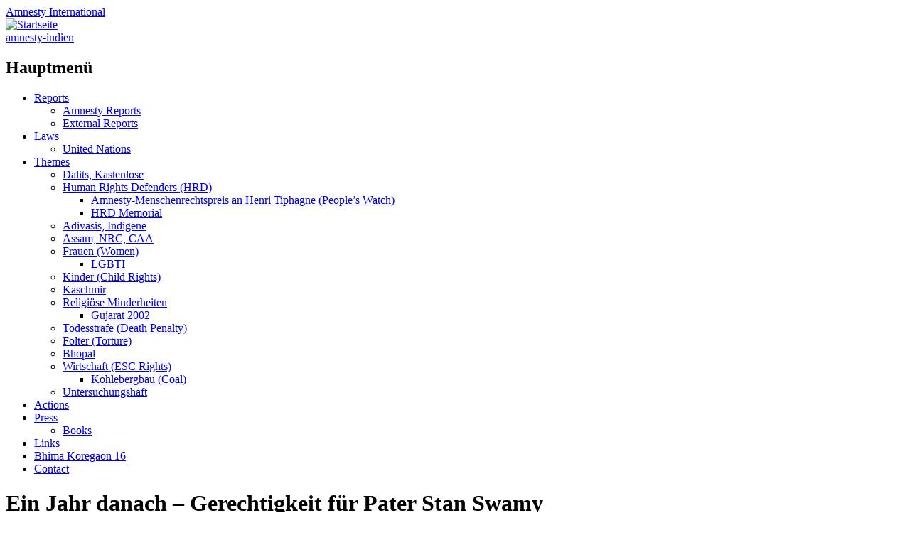

--- FILE ---
content_type: text/html; charset=UTF-8
request_url: https://amnesty-indien.de/2022/07/ein-jahr-danach-gerechtigkeit-fuer-pater-stan-swamy/
body_size: 11331
content:
<!DOCTYPE html>
<html lang="de" class="no-js">
<head>
<meta charset="UTF-8" />
<meta name="viewport" content="width=device-width, initial-scale=1" />
<link rel="profile" href="http://gmpg.org/xfn/11" />
<link rel="pingback" href="https://amnesty-indien.de/xmlrpc.php" />

<title>Ein Jahr danach &#8211; Gerechtigkeit für Pater Stan Swamy &#8211; amnesty-indien</title>
<meta name='robots' content='max-image-preview:large' />
<link rel="alternate" type="application/rss+xml" title="amnesty-indien &raquo; Feed" href="https://amnesty-indien.de/feed/" />
<link rel="alternate" type="application/rss+xml" title="amnesty-indien &raquo; Kommentar-Feed" href="https://amnesty-indien.de/comments/feed/" />
<link rel="alternate" title="oEmbed (JSON)" type="application/json+oembed" href="https://amnesty-indien.de/wp-json/oembed/1.0/embed?url=https%3A%2F%2Famnesty-indien.de%2F2022%2F07%2Fein-jahr-danach-gerechtigkeit-fuer-pater-stan-swamy%2F" />
<link rel="alternate" title="oEmbed (XML)" type="text/xml+oembed" href="https://amnesty-indien.de/wp-json/oembed/1.0/embed?url=https%3A%2F%2Famnesty-indien.de%2F2022%2F07%2Fein-jahr-danach-gerechtigkeit-fuer-pater-stan-swamy%2F&#038;format=xml" />
<style id='wp-img-auto-sizes-contain-inline-css' type='text/css'>
img:is([sizes=auto i],[sizes^="auto," i]){contain-intrinsic-size:3000px 1500px}
/*# sourceURL=wp-img-auto-sizes-contain-inline-css */
</style>
<link rel='stylesheet' id='eo-leaflet.js-css' href='https://amnesty-indien.de/wp-content/plugins/event-organiser/lib/leaflet/leaflet.min.css?ver=1.4.0' type='text/css' media='all' />
<style id='eo-leaflet.js-inline-css' type='text/css'>
.leaflet-popup-close-button{box-shadow:none!important;}
/*# sourceURL=eo-leaflet.js-inline-css */
</style>
<style id='wp-emoji-styles-inline-css' type='text/css'>

	img.wp-smiley, img.emoji {
		display: inline !important;
		border: none !important;
		box-shadow: none !important;
		height: 1em !important;
		width: 1em !important;
		margin: 0 0.07em !important;
		vertical-align: -0.1em !important;
		background: none !important;
		padding: 0 !important;
	}
/*# sourceURL=wp-emoji-styles-inline-css */
</style>
<style id='wp-block-library-inline-css' type='text/css'>
:root{--wp-block-synced-color:#7a00df;--wp-block-synced-color--rgb:122,0,223;--wp-bound-block-color:var(--wp-block-synced-color);--wp-editor-canvas-background:#ddd;--wp-admin-theme-color:#007cba;--wp-admin-theme-color--rgb:0,124,186;--wp-admin-theme-color-darker-10:#006ba1;--wp-admin-theme-color-darker-10--rgb:0,107,160.5;--wp-admin-theme-color-darker-20:#005a87;--wp-admin-theme-color-darker-20--rgb:0,90,135;--wp-admin-border-width-focus:2px}@media (min-resolution:192dpi){:root{--wp-admin-border-width-focus:1.5px}}.wp-element-button{cursor:pointer}:root .has-very-light-gray-background-color{background-color:#eee}:root .has-very-dark-gray-background-color{background-color:#313131}:root .has-very-light-gray-color{color:#eee}:root .has-very-dark-gray-color{color:#313131}:root .has-vivid-green-cyan-to-vivid-cyan-blue-gradient-background{background:linear-gradient(135deg,#00d084,#0693e3)}:root .has-purple-crush-gradient-background{background:linear-gradient(135deg,#34e2e4,#4721fb 50%,#ab1dfe)}:root .has-hazy-dawn-gradient-background{background:linear-gradient(135deg,#faaca8,#dad0ec)}:root .has-subdued-olive-gradient-background{background:linear-gradient(135deg,#fafae1,#67a671)}:root .has-atomic-cream-gradient-background{background:linear-gradient(135deg,#fdd79a,#004a59)}:root .has-nightshade-gradient-background{background:linear-gradient(135deg,#330968,#31cdcf)}:root .has-midnight-gradient-background{background:linear-gradient(135deg,#020381,#2874fc)}:root{--wp--preset--font-size--normal:16px;--wp--preset--font-size--huge:42px}.has-regular-font-size{font-size:1em}.has-larger-font-size{font-size:2.625em}.has-normal-font-size{font-size:var(--wp--preset--font-size--normal)}.has-huge-font-size{font-size:var(--wp--preset--font-size--huge)}.has-text-align-center{text-align:center}.has-text-align-left{text-align:left}.has-text-align-right{text-align:right}.has-fit-text{white-space:nowrap!important}#end-resizable-editor-section{display:none}.aligncenter{clear:both}.items-justified-left{justify-content:flex-start}.items-justified-center{justify-content:center}.items-justified-right{justify-content:flex-end}.items-justified-space-between{justify-content:space-between}.screen-reader-text{border:0;clip-path:inset(50%);height:1px;margin:-1px;overflow:hidden;padding:0;position:absolute;width:1px;word-wrap:normal!important}.screen-reader-text:focus{background-color:#ddd;clip-path:none;color:#444;display:block;font-size:1em;height:auto;left:5px;line-height:normal;padding:15px 23px 14px;text-decoration:none;top:5px;width:auto;z-index:100000}html :where(.has-border-color){border-style:solid}html :where([style*=border-top-color]){border-top-style:solid}html :where([style*=border-right-color]){border-right-style:solid}html :where([style*=border-bottom-color]){border-bottom-style:solid}html :where([style*=border-left-color]){border-left-style:solid}html :where([style*=border-width]){border-style:solid}html :where([style*=border-top-width]){border-top-style:solid}html :where([style*=border-right-width]){border-right-style:solid}html :where([style*=border-bottom-width]){border-bottom-style:solid}html :where([style*=border-left-width]){border-left-style:solid}html :where(img[class*=wp-image-]){height:auto;max-width:100%}:where(figure){margin:0 0 1em}html :where(.is-position-sticky){--wp-admin--admin-bar--position-offset:var(--wp-admin--admin-bar--height,0px)}@media screen and (max-width:600px){html :where(.is-position-sticky){--wp-admin--admin-bar--position-offset:0px}}

/*# sourceURL=wp-block-library-inline-css */
</style><style id='global-styles-inline-css' type='text/css'>
:root{--wp--preset--aspect-ratio--square: 1;--wp--preset--aspect-ratio--4-3: 4/3;--wp--preset--aspect-ratio--3-4: 3/4;--wp--preset--aspect-ratio--3-2: 3/2;--wp--preset--aspect-ratio--2-3: 2/3;--wp--preset--aspect-ratio--16-9: 16/9;--wp--preset--aspect-ratio--9-16: 9/16;--wp--preset--color--black: #000000;--wp--preset--color--cyan-bluish-gray: #abb8c3;--wp--preset--color--white: #ffffff;--wp--preset--color--pale-pink: #f78da7;--wp--preset--color--vivid-red: #cf2e2e;--wp--preset--color--luminous-vivid-orange: #ff6900;--wp--preset--color--luminous-vivid-amber: #fcb900;--wp--preset--color--light-green-cyan: #7bdcb5;--wp--preset--color--vivid-green-cyan: #00d084;--wp--preset--color--pale-cyan-blue: #8ed1fc;--wp--preset--color--vivid-cyan-blue: #0693e3;--wp--preset--color--vivid-purple: #9b51e0;--wp--preset--gradient--vivid-cyan-blue-to-vivid-purple: linear-gradient(135deg,rgb(6,147,227) 0%,rgb(155,81,224) 100%);--wp--preset--gradient--light-green-cyan-to-vivid-green-cyan: linear-gradient(135deg,rgb(122,220,180) 0%,rgb(0,208,130) 100%);--wp--preset--gradient--luminous-vivid-amber-to-luminous-vivid-orange: linear-gradient(135deg,rgb(252,185,0) 0%,rgb(255,105,0) 100%);--wp--preset--gradient--luminous-vivid-orange-to-vivid-red: linear-gradient(135deg,rgb(255,105,0) 0%,rgb(207,46,46) 100%);--wp--preset--gradient--very-light-gray-to-cyan-bluish-gray: linear-gradient(135deg,rgb(238,238,238) 0%,rgb(169,184,195) 100%);--wp--preset--gradient--cool-to-warm-spectrum: linear-gradient(135deg,rgb(74,234,220) 0%,rgb(151,120,209) 20%,rgb(207,42,186) 40%,rgb(238,44,130) 60%,rgb(251,105,98) 80%,rgb(254,248,76) 100%);--wp--preset--gradient--blush-light-purple: linear-gradient(135deg,rgb(255,206,236) 0%,rgb(152,150,240) 100%);--wp--preset--gradient--blush-bordeaux: linear-gradient(135deg,rgb(254,205,165) 0%,rgb(254,45,45) 50%,rgb(107,0,62) 100%);--wp--preset--gradient--luminous-dusk: linear-gradient(135deg,rgb(255,203,112) 0%,rgb(199,81,192) 50%,rgb(65,88,208) 100%);--wp--preset--gradient--pale-ocean: linear-gradient(135deg,rgb(255,245,203) 0%,rgb(182,227,212) 50%,rgb(51,167,181) 100%);--wp--preset--gradient--electric-grass: linear-gradient(135deg,rgb(202,248,128) 0%,rgb(113,206,126) 100%);--wp--preset--gradient--midnight: linear-gradient(135deg,rgb(2,3,129) 0%,rgb(40,116,252) 100%);--wp--preset--font-size--small: 13px;--wp--preset--font-size--medium: 20px;--wp--preset--font-size--large: 36px;--wp--preset--font-size--x-large: 42px;--wp--preset--spacing--20: 0.44rem;--wp--preset--spacing--30: 0.67rem;--wp--preset--spacing--40: 1rem;--wp--preset--spacing--50: 1.5rem;--wp--preset--spacing--60: 2.25rem;--wp--preset--spacing--70: 3.38rem;--wp--preset--spacing--80: 5.06rem;--wp--preset--shadow--natural: 6px 6px 9px rgba(0, 0, 0, 0.2);--wp--preset--shadow--deep: 12px 12px 50px rgba(0, 0, 0, 0.4);--wp--preset--shadow--sharp: 6px 6px 0px rgba(0, 0, 0, 0.2);--wp--preset--shadow--outlined: 6px 6px 0px -3px rgb(255, 255, 255), 6px 6px rgb(0, 0, 0);--wp--preset--shadow--crisp: 6px 6px 0px rgb(0, 0, 0);}:where(.is-layout-flex){gap: 0.5em;}:where(.is-layout-grid){gap: 0.5em;}body .is-layout-flex{display: flex;}.is-layout-flex{flex-wrap: wrap;align-items: center;}.is-layout-flex > :is(*, div){margin: 0;}body .is-layout-grid{display: grid;}.is-layout-grid > :is(*, div){margin: 0;}:where(.wp-block-columns.is-layout-flex){gap: 2em;}:where(.wp-block-columns.is-layout-grid){gap: 2em;}:where(.wp-block-post-template.is-layout-flex){gap: 1.25em;}:where(.wp-block-post-template.is-layout-grid){gap: 1.25em;}.has-black-color{color: var(--wp--preset--color--black) !important;}.has-cyan-bluish-gray-color{color: var(--wp--preset--color--cyan-bluish-gray) !important;}.has-white-color{color: var(--wp--preset--color--white) !important;}.has-pale-pink-color{color: var(--wp--preset--color--pale-pink) !important;}.has-vivid-red-color{color: var(--wp--preset--color--vivid-red) !important;}.has-luminous-vivid-orange-color{color: var(--wp--preset--color--luminous-vivid-orange) !important;}.has-luminous-vivid-amber-color{color: var(--wp--preset--color--luminous-vivid-amber) !important;}.has-light-green-cyan-color{color: var(--wp--preset--color--light-green-cyan) !important;}.has-vivid-green-cyan-color{color: var(--wp--preset--color--vivid-green-cyan) !important;}.has-pale-cyan-blue-color{color: var(--wp--preset--color--pale-cyan-blue) !important;}.has-vivid-cyan-blue-color{color: var(--wp--preset--color--vivid-cyan-blue) !important;}.has-vivid-purple-color{color: var(--wp--preset--color--vivid-purple) !important;}.has-black-background-color{background-color: var(--wp--preset--color--black) !important;}.has-cyan-bluish-gray-background-color{background-color: var(--wp--preset--color--cyan-bluish-gray) !important;}.has-white-background-color{background-color: var(--wp--preset--color--white) !important;}.has-pale-pink-background-color{background-color: var(--wp--preset--color--pale-pink) !important;}.has-vivid-red-background-color{background-color: var(--wp--preset--color--vivid-red) !important;}.has-luminous-vivid-orange-background-color{background-color: var(--wp--preset--color--luminous-vivid-orange) !important;}.has-luminous-vivid-amber-background-color{background-color: var(--wp--preset--color--luminous-vivid-amber) !important;}.has-light-green-cyan-background-color{background-color: var(--wp--preset--color--light-green-cyan) !important;}.has-vivid-green-cyan-background-color{background-color: var(--wp--preset--color--vivid-green-cyan) !important;}.has-pale-cyan-blue-background-color{background-color: var(--wp--preset--color--pale-cyan-blue) !important;}.has-vivid-cyan-blue-background-color{background-color: var(--wp--preset--color--vivid-cyan-blue) !important;}.has-vivid-purple-background-color{background-color: var(--wp--preset--color--vivid-purple) !important;}.has-black-border-color{border-color: var(--wp--preset--color--black) !important;}.has-cyan-bluish-gray-border-color{border-color: var(--wp--preset--color--cyan-bluish-gray) !important;}.has-white-border-color{border-color: var(--wp--preset--color--white) !important;}.has-pale-pink-border-color{border-color: var(--wp--preset--color--pale-pink) !important;}.has-vivid-red-border-color{border-color: var(--wp--preset--color--vivid-red) !important;}.has-luminous-vivid-orange-border-color{border-color: var(--wp--preset--color--luminous-vivid-orange) !important;}.has-luminous-vivid-amber-border-color{border-color: var(--wp--preset--color--luminous-vivid-amber) !important;}.has-light-green-cyan-border-color{border-color: var(--wp--preset--color--light-green-cyan) !important;}.has-vivid-green-cyan-border-color{border-color: var(--wp--preset--color--vivid-green-cyan) !important;}.has-pale-cyan-blue-border-color{border-color: var(--wp--preset--color--pale-cyan-blue) !important;}.has-vivid-cyan-blue-border-color{border-color: var(--wp--preset--color--vivid-cyan-blue) !important;}.has-vivid-purple-border-color{border-color: var(--wp--preset--color--vivid-purple) !important;}.has-vivid-cyan-blue-to-vivid-purple-gradient-background{background: var(--wp--preset--gradient--vivid-cyan-blue-to-vivid-purple) !important;}.has-light-green-cyan-to-vivid-green-cyan-gradient-background{background: var(--wp--preset--gradient--light-green-cyan-to-vivid-green-cyan) !important;}.has-luminous-vivid-amber-to-luminous-vivid-orange-gradient-background{background: var(--wp--preset--gradient--luminous-vivid-amber-to-luminous-vivid-orange) !important;}.has-luminous-vivid-orange-to-vivid-red-gradient-background{background: var(--wp--preset--gradient--luminous-vivid-orange-to-vivid-red) !important;}.has-very-light-gray-to-cyan-bluish-gray-gradient-background{background: var(--wp--preset--gradient--very-light-gray-to-cyan-bluish-gray) !important;}.has-cool-to-warm-spectrum-gradient-background{background: var(--wp--preset--gradient--cool-to-warm-spectrum) !important;}.has-blush-light-purple-gradient-background{background: var(--wp--preset--gradient--blush-light-purple) !important;}.has-blush-bordeaux-gradient-background{background: var(--wp--preset--gradient--blush-bordeaux) !important;}.has-luminous-dusk-gradient-background{background: var(--wp--preset--gradient--luminous-dusk) !important;}.has-pale-ocean-gradient-background{background: var(--wp--preset--gradient--pale-ocean) !important;}.has-electric-grass-gradient-background{background: var(--wp--preset--gradient--electric-grass) !important;}.has-midnight-gradient-background{background: var(--wp--preset--gradient--midnight) !important;}.has-small-font-size{font-size: var(--wp--preset--font-size--small) !important;}.has-medium-font-size{font-size: var(--wp--preset--font-size--medium) !important;}.has-large-font-size{font-size: var(--wp--preset--font-size--large) !important;}.has-x-large-font-size{font-size: var(--wp--preset--font-size--x-large) !important;}
/*# sourceURL=global-styles-inline-css */
</style>

<style id='classic-theme-styles-inline-css' type='text/css'>
/*! This file is auto-generated */
.wp-block-button__link{color:#fff;background-color:#32373c;border-radius:9999px;box-shadow:none;text-decoration:none;padding:calc(.667em + 2px) calc(1.333em + 2px);font-size:1.125em}.wp-block-file__button{background:#32373c;color:#fff;text-decoration:none}
/*# sourceURL=/wp-includes/css/classic-themes.min.css */
</style>
<link rel='stylesheet' id='copy-the-code-css' href='https://amnesty-indien.de/wp-content/plugins/copy-the-code/assets/css/copy-the-code.css?ver=4.1.4' type='text/css' media='all' />
<link rel='stylesheet' id='ctc-copy-inline-css' href='https://amnesty-indien.de/wp-content/plugins/copy-the-code/assets/css/copy-inline.css?ver=4.1.4' type='text/css' media='all' />
<link rel='stylesheet' id='human_old_style-css' href='https://amnesty-indien.de/wp-content/themes/human/style.css?ver=0.5.5' type='text/css' media='all' />
<link rel='stylesheet' id='fontawesomepro-css' href='https://amnesty-indien.de/wp-content/themes/human/library/fonts/fontawesome/css/all.min.css?ver=0.5.5' type='text/css' media='all' />
<link rel='stylesheet' id='fancybox-css' href='https://amnesty-indien.de/wp-content/plugins/easy-fancybox/fancybox/1.5.4/jquery.fancybox.min.css?ver=6.9' type='text/css' media='screen' />
<style id='fancybox-inline-css' type='text/css'>
#fancybox-content{border-color:#fff;}#fancybox-title,#fancybox-title-float-main{color:#fff}
/*# sourceURL=fancybox-inline-css */
</style>
<link rel='stylesheet' id='searchwp-live-search-css' href='https://amnesty-indien.de/wp-content/plugins/searchwp-live-ajax-search/assets/styles/style.min.css?ver=1.8.7' type='text/css' media='all' />
<style id='searchwp-live-search-inline-css' type='text/css'>
.searchwp-live-search-result .searchwp-live-search-result--title a {
  font-size: 16px;
}
.searchwp-live-search-result .searchwp-live-search-result--price {
  font-size: 14px;
}
.searchwp-live-search-result .searchwp-live-search-result--add-to-cart .button {
  font-size: 14px;
}

/*# sourceURL=searchwp-live-search-inline-css */
</style>
<script type="text/javascript" src="https://amnesty-indien.de/wp-includes/js/jquery/jquery.min.js?ver=3.7.1" id="jquery-core-js"></script>
<script type="text/javascript" src="https://amnesty-indien.de/wp-includes/js/jquery/jquery-migrate.min.js?ver=3.4.1" id="jquery-migrate-js"></script>
<script type="text/javascript" src="https://amnesty-indien.de/wp-content/plugins/disable-gravity-forms-fields/disable-gf-fields.js?ver=6.9" id="disable-gf-fields-js"></script>
<script type="text/javascript" src="https://amnesty-indien.de/wp-content/themes/human/library/js/modernizr-3.6.0.min.js?ver=3.6.0" id="modernizr-js"></script>
<script type="text/javascript" src="https://amnesty-indien.de/wp-content/themes/human/library/js/jquery.cycle2.min.js?ver=0.5.5" id="cycle2-js"></script>
<script type="text/javascript" src="https://amnesty-indien.de/wp-content/themes/human/library/js/jquery.cycle2.tile.min.js?ver=0.5.5" id="cycle2_tile-js"></script>
<script type="text/javascript" src="https://amnesty-indien.de/wp-content/themes/human/library/js/jquery.cycle2.shuffle.min.js?ver=0.5.5" id="cycle2_shuffle-js"></script>
<script type="text/javascript" src="https://amnesty-indien.de/wp-content/themes/human/library/js/jquery.cycle2.scrollVert.min.js?ver=0.5.5" id="cycle2_scrollvert-js"></script>
<script type="text/javascript" src="https://amnesty-indien.de/wp-content/themes/human/library/vendor/jquery-3.3.1.min.js?ver=0.5.5" id="human_jquery-js"></script>
<link rel="https://api.w.org/" href="https://amnesty-indien.de/wp-json/" /><link rel="alternate" title="JSON" type="application/json" href="https://amnesty-indien.de/wp-json/wp/v2/posts/2975" /><link rel="EditURI" type="application/rsd+xml" title="RSD" href="https://amnesty-indien.de/xmlrpc.php?rsd" />
<meta name="generator" content="WordPress 6.9" />
<link rel="canonical" href="https://amnesty-indien.de/2022/07/ein-jahr-danach-gerechtigkeit-fuer-pater-stan-swamy/" />
<link rel='shortlink' href='https://amnesty-indien.de/?p=2975' />
<noscript><style>.simply-gallery-amp{ display: block !important; }</style></noscript><noscript><style>.sgb-preloader{ display: none !important; }</style></noscript>			<script type="text/javascript">
			/* <![CDATA[ */
				var isc_front_data =
				{
					caption_position : 'top-left',
				}
			/* ]]> */
			</script>
			<style>
				.isc-source { position: relative; display: inline-block; line-height: initial; }
                .wp-block-cover .isc-source { position: static; }
								span.isc-source-text a { display: inline; color: #fff; }
			</style>
			<link rel="icon" href="https://amnesty-indien.de/wp-content/uploads/208/cropped-favicon-32x32.png" sizes="32x32" />
<link rel="icon" href="https://amnesty-indien.de/wp-content/uploads/208/cropped-favicon-192x192.png" sizes="192x192" />
<link rel="apple-touch-icon" href="https://amnesty-indien.de/wp-content/uploads/208/cropped-favicon-180x180.png" />
<meta name="msapplication-TileImage" content="https://amnesty-indien.de/wp-content/uploads/208/cropped-favicon-270x270.png" />
</head>

<body class="wp-singular post-template-default single single-post postid-2975 single-format-standard wp-theme-human single-author">

<div id="wrapper">

    <div id="container">
    
        <header id="branding" role="banner">

          <div id="inner-header" class="clearfix">
            <div id="site-heading">
                <div id="block-sitebranding" class="block block-system block-system-branding-block"><a href="/" title="Startseite amnesty-indien Amnesty International" rel="home">
                <div class="site-name">Amnesty <span>International</span></div>
                <span class="site-logo"><img src="https://amnesty-indien.de/wp-content/themes/human/library/images/candle.svg" alt="Startseite">
                </span>
                </a>
                </div>
                <div id="side-description" class="short"><a href="https://amnesty-indien.de/" title="Startseite amnesty-indien Amnesty International" rel="home">amnesty-indien</a></div>
            </div>

    
            <nav id="access" role="navigation">
                <h1 class="assistive-text section-heading">Hauptmenü</h1>
                <div class="skip-link screen-reader-text"><a href="#content" title="Zum Inhalt springen">Zum Inhalt springen</a></div>
                <div class="menu"><ul id="menu-hauptmenue" class="menu"><li id="menu-item-588" class="menu-item menu-item-type-post_type menu-item-object-page menu-item-has-children menu-item-588"><a href="https://amnesty-indien.de/berichte/">Reports</a>
<ul class="sub-menu">
	<li id="menu-item-907" class="menu-item menu-item-type-post_type menu-item-object-page menu-item-907"><a href="https://amnesty-indien.de/amnesty-berichte/">Amnesty Reports</a></li>
	<li id="menu-item-910" class="menu-item menu-item-type-post_type menu-item-object-page menu-item-910"><a href="https://amnesty-indien.de/externe-berichte/">External Reports</a></li>
</ul>
</li>
<li id="menu-item-918" class="menu-item menu-item-type-post_type menu-item-object-page menu-item-has-children menu-item-918"><a href="https://amnesty-indien.de/gesetze/">Laws</a>
<ul class="sub-menu">
	<li id="menu-item-793" class="menu-item menu-item-type-post_type menu-item-object-page menu-item-793"><a href="https://amnesty-indien.de/united-nations/">United Nations</a></li>
</ul>
</li>
<li id="menu-item-549" class="menu-item menu-item-type-post_type menu-item-object-page menu-item-has-children menu-item-549"><a href="https://amnesty-indien.de/themen/">Themes</a>
<ul class="sub-menu">
	<li id="menu-item-737" class="menu-item menu-item-type-post_type menu-item-object-page menu-item-737"><a href="https://amnesty-indien.de/dalits-kastenlose/">Dalits, Kastenlose</a></li>
	<li id="menu-item-956" class="menu-item menu-item-type-post_type menu-item-object-page menu-item-has-children menu-item-956"><a href="https://amnesty-indien.de/human-rights-defenders-hrd/">Human Rights Defenders (HRD)</a>
	<ul class="sub-menu">
		<li id="menu-item-1104" class="menu-item menu-item-type-post_type menu-item-object-page menu-item-1104"><a href="https://amnesty-indien.de/amnesty-menschenrechtspreis-an-henri-tiphagne-peoples-watch/">Amnesty-Menschenrechtspreis an Henri Tiphagne (People’s Watch)</a></li>
		<li id="menu-item-1099" class="menu-item menu-item-type-post_type menu-item-object-page menu-item-1099"><a href="https://amnesty-indien.de/hrd-memorial/">HRD Memorial</a></li>
	</ul>
</li>
	<li id="menu-item-814" class="menu-item menu-item-type-post_type menu-item-object-page menu-item-814"><a href="https://amnesty-indien.de/adivasis-indigene/">Adivasis, Indigene</a></li>
	<li id="menu-item-1680" class="menu-item menu-item-type-post_type menu-item-object-page menu-item-1680"><a href="https://amnesty-indien.de/assam-nrc-caa/">Assam, NRC, CAA</a></li>
	<li id="menu-item-623" class="menu-item menu-item-type-post_type menu-item-object-page menu-item-has-children menu-item-623"><a href="https://amnesty-indien.de/frauen/">Frauen (Women)</a>
	<ul class="sub-menu">
		<li id="menu-item-1144" class="menu-item menu-item-type-post_type menu-item-object-page menu-item-1144"><a href="https://amnesty-indien.de/lgbti/">LGBTI</a></li>
	</ul>
</li>
	<li id="menu-item-947" class="menu-item menu-item-type-post_type menu-item-object-page menu-item-947"><a href="https://amnesty-indien.de/themen/kinderrechte/">Kinder (Child Rights)</a></li>
	<li id="menu-item-607" class="menu-item menu-item-type-post_type menu-item-object-page menu-item-607"><a href="https://amnesty-indien.de/kaschmir/">Kaschmir</a></li>
	<li id="menu-item-767" class="menu-item menu-item-type-post_type menu-item-object-page menu-item-has-children menu-item-767"><a href="https://amnesty-indien.de/themen/religioese-minderheiten/">Religiöse Minderheiten</a>
	<ul class="sub-menu">
		<li id="menu-item-764" class="menu-item menu-item-type-post_type menu-item-object-page menu-item-764"><a href="https://amnesty-indien.de/gujarat-2002/">Gujarat 2002</a></li>
	</ul>
</li>
	<li id="menu-item-777" class="menu-item menu-item-type-post_type menu-item-object-page menu-item-777"><a href="https://amnesty-indien.de/todesstrafe/">Todesstrafe (Death Penalty)</a></li>
	<li id="menu-item-761" class="menu-item menu-item-type-post_type menu-item-object-page menu-item-761"><a href="https://amnesty-indien.de/folter/">Folter (Torture)</a></li>
	<li id="menu-item-770" class="menu-item menu-item-type-post_type menu-item-object-page menu-item-770"><a href="https://amnesty-indien.de/bhopal/">Bhopal</a></li>
	<li id="menu-item-946" class="menu-item menu-item-type-post_type menu-item-object-page menu-item-has-children menu-item-946"><a href="https://amnesty-indien.de/themen/wirtschaft-esc-rights/">Wirtschaft (ESC Rights)</a>
	<ul class="sub-menu">
		<li id="menu-item-937" class="menu-item menu-item-type-post_type menu-item-object-page menu-item-937"><a href="https://amnesty-indien.de/kohlebergbau-coal/">Kohlebergbau (Coal)</a></li>
	</ul>
</li>
	<li id="menu-item-953" class="menu-item menu-item-type-post_type menu-item-object-page menu-item-953"><a href="https://amnesty-indien.de/themen/untersuchungshaft-pre-trial-detention/">Untersuchungshaft</a></li>
</ul>
</li>
<li id="menu-item-930" class="menu-item menu-item-type-post_type menu-item-object-page menu-item-930"><a href="https://amnesty-indien.de/aktionen/">Actions</a></li>
<li id="menu-item-673" class="menu-item menu-item-type-post_type menu-item-object-page menu-item-has-children menu-item-673"><a href="https://amnesty-indien.de/presse/">Press</a>
<ul class="sub-menu">
	<li id="menu-item-810" class="menu-item menu-item-type-post_type menu-item-object-page menu-item-810"><a href="https://amnesty-indien.de/literatur/">Books</a></li>
</ul>
</li>
<li id="menu-item-789" class="menu-item menu-item-type-post_type menu-item-object-page menu-item-789"><a href="https://amnesty-indien.de/links/">Links</a></li>
<li id="menu-item-2305" class="menu-item menu-item-type-post_type menu-item-object-page menu-item-2305"><a href="https://amnesty-indien.de/bhima-koregaon-16/">Bhima Koregaon 16</a></li>
<li id="menu-item-3565" class="menu-item menu-item-type-post_type menu-item-object-page menu-item-3565"><a href="https://amnesty-indien.de/kontakt-2/">Contact</a></li>
</ul></div>            </nav><!-- #access -->
            
             
          </div>
         <!-- <div id="side-description" class="inner" style="background: #363636; color: #fff; padding: 5px;">Amnesty International</div>-->
        </header><!-- #branding -->


	<div class="inner-title-wrap">
      <div class="inner-title-box">
	  <header class="entry-header">
		<h1 class="entry-title">Ein Jahr danach &#8211; Gerechtigkeit für Pater Stan Swamy</h1>
	  </header><!-- .entry-header -->
      </div>
    </div>
    
    <div id="content" class="clearfix sbfix">
        
        <div id="main" class="clearfix" role="main">
        		
			
			
<article id="post-2975" class="post-2975 post type-post status-publish format-standard hentry category-aktion">

	<div class="entry-content post-content">
		<p><span lang="de-DE">Am 5. Juli 2021 starb der 84-jährige Jesuitenpriester und Menschenrechtsverteidiger Pater Stan Swamy in Justizgewahrsam im Holy Family Hospital in Mumbai, Indien. Am ersten Jahrestag seines Todes erinnern 13 internationale und nationale Menschenrechtsorganisationen an ihre Forderung nach einer unabhängigen und effektiven Untersuchung seines Todes in Haft und nach der sofortigen und bedingungslosen Freilassung der 15 anderen prominenten Menschenrechtsverteidiger, die im selben Fall (Bhima Koregaon 16 &#8211; BK16) angeklagt sind.</span></p>
<p>Zum Statement: <a href="https://www.amnesty.org/en/documents/asa20/5803/2022/en/">India: A year on, demand for justice for Father Stan Swamy’s death in custody</a></p>
<p>&nbsp;</p>
			</div><!-- .entry-content -->
    
    
	<footer class="entry-meta">
					
						<span class="create-date">
				<i class="fal fa-calendar" title="Erstellt am 5. Juli 2022" ></i> <span class="entry-date"> 5. Juli 2022</span>
			</span>
			<span class="edit-date">
				<i class="fal fa-pen" title="Bearbeitet am 5. Juli 2022" ></i> <span class="update-date">5. Juli 2022</span>
			</span>
					
			</footer><!-- .entry-meta -->
    <div class="post-divider navi"></div>
</article><!-- #post-2975 -->

<!-- Script and generation of copy RTF to clipboard https://stackoverflow.com/questions/23934656/javascript-copy-rich-text-contents-to-clipboard -->
<script>
function copyToClip(str) {
  function listener(e) {
    e.clipboardData.setData("text/html", str);
    e.clipboardData.setData("text/plain", str);
    e.preventDefault();
  }
  document.addEventListener("copy", listener);
  document.execCommand("copy");
  document.removeEventListener("copy", listener);
};</script>
<div id="PermalinkRTF" style="display:none;">
<b>Ein Jahr danach &#8211; Gerechtigkeit für Pater Stan Swamy</b><br>
(<a href="https://amnesty-indien.de/?p=2975" >https://amnesty-indien.de/?p=2975</a>) <br><br>
</div>
<div id="Permalink" style="display:none;">
https://amnesty-indien.de/?p=2975</div>

			
        </div> <!-- end #main -->

    </div> <!-- end #content -->
        

	</div><!-- #container -->

	<div class="push"></div>

</div><!-- #wrapper -->

<footer id="colophon" role="contentinfo">
    <div id="site-generator">
    <div id="inner-footer" class="clearfix">

    <div class="region region-footer">
    <nav role="navigation" aria-labelledby="block-fussbereich-menu" id="block-fussbereich" class="block block-menu navigation menu--footer">     
    <h2 class="visually-hidden" id="block-fussbereich-menu">Fußbereich</h2>
        <ul class="menu">
        <li class="menu-item"><a href="/impressum">Impressum</a></li>
        <li class="menu-item"><a href="/datenschutz">Datenschutz</a></li>
<li class="menu-item"><a href="https://www.amnesty.de/form/membership?gruppe=2220" target="_blank">Mitglied werden</a></li>        </ul>
        <div class="footer-menu"><ul id="menu-fusszeilenmenue" class="menu"><li id="menu-item-243" class="menu-item menu-item-type-post_type menu-item-object-page menu-item-243"><a href="https://amnesty-indien.de/kontakt/">Contact</a></li>
<li id="menu-item-68" class="menu-item menu-item-type-custom menu-item-object-custom menu-item-68"><a href="/login">Login</a></li>
</ul></div>    </div>
        <h2 class="visually-hidden" id="block-social-media-footer">Soziale Medien</h2>
        <ul class="menu social">
        <li class="social facebook-url"><a aria-label="Besuche uns auf Facebook" href="https://www.facebook.com/kogruppeindien.amnesty/" target="_blank"><i aria-hidden class="fab fa-facebook-square" title="Besuche uns auf Facebook"></i></a></li>        <li class="social twitter-url"><a aria-label="Besuche uns auf Twitter" href="https://twitter.com/IndienKoGruppe" target="_blank"><i aria-hidden class="fab fa-twitter-square" title="Besuche uns auf Twitter"></i></a></li>                                </ul>
    </div>
    
    </div>
</footer><!-- #colophon -->

<script type="speculationrules">
{"prefetch":[{"source":"document","where":{"and":[{"href_matches":"/*"},{"not":{"href_matches":["/wp-*.php","/wp-admin/*","/wp-content/uploads/208/*","/wp-content/*","/wp-content/plugins/*","/wp-content/themes/human/*","/*\\?(.+)"]}},{"not":{"selector_matches":"a[rel~=\"nofollow\"]"}},{"not":{"selector_matches":".no-prefetch, .no-prefetch a"}}]},"eagerness":"conservative"}]}
</script>
        <style>
            .searchwp-live-search-results {
                opacity: 0;
                transition: opacity .25s ease-in-out;
                -moz-transition: opacity .25s ease-in-out;
                -webkit-transition: opacity .25s ease-in-out;
                height: 0;
                overflow: hidden;
                z-index: 9999995; /* Exceed SearchWP Modal Search Form overlay. */
                position: absolute;
                display: none;
            }

            .searchwp-live-search-results-showing {
                display: block;
                opacity: 1;
                height: auto;
                overflow: auto;
            }

            .searchwp-live-search-no-results {
                padding: 3em 2em 0;
                text-align: center;
            }

            .searchwp-live-search-no-min-chars:after {
                content: "Weiterschreiben";
                display: block;
                text-align: center;
                padding: 2em 2em 0;
            }
        </style>
                <script>
            var _SEARCHWP_LIVE_AJAX_SEARCH_BLOCKS = true;
            var _SEARCHWP_LIVE_AJAX_SEARCH_ENGINE = 'default';
            var _SEARCHWP_LIVE_AJAX_SEARCH_CONFIG = 'default';
        </script>
        <script type="text/javascript" id="copy-the-code-js-extra">
/* <![CDATA[ */
var copyTheCode = {"trim_lines":"","remove_spaces":"1","copy_content_as":"","previewMarkup":"\u003Ch2\u003EHello World\u003C/h2\u003E","buttonMarkup":"\u003Cbutton class=\"copy-the-code-button\" title=\"\"\u003E\u003C/button\u003E","buttonSvg":"\u003Csvg aria-hidden=\"true\" focusable=\"false\" role=\"img\" class=\"copy-icon\" viewBox=\"0 0 16 16\" width=\"16\" height=\"16\" fill=\"currentColor\"\u003E\u003Cpath d=\"M0 6.75C0 5.784.784 5 1.75 5h1.5a.75.75 0 0 1 0 1.5h-1.5a.25.25 0 0 0-.25.25v7.5c0 .138.112.25.25.25h7.5a.25.25 0 0 0 .25-.25v-1.5a.75.75 0 0 1 1.5 0v1.5A1.75 1.75 0 0 1 9.25 16h-7.5A1.75 1.75 0 0 1 0 14.25Z\"\u003E\u003C/path\u003E\u003Cpath d=\"M5 1.75C5 .784 5.784 0 6.75 0h7.5C15.216 0 16 .784 16 1.75v7.5A1.75 1.75 0 0 1 14.25 11h-7.5A1.75 1.75 0 0 1 5 9.25Zm1.75-.25a.25.25 0 0 0-.25.25v7.5c0 .138.112.25.25.25h7.5a.25.25 0 0 0 .25-.25v-7.5a.25.25 0 0 0-.25-.25Z\"\u003E\u003C/path\u003E\u003C/svg\u003E","selectors":[{"selector":"pre","style":"button","button_text":"Kopieren","button_title":"Copy to Clipboard","button_copy_text":"Kopiert!","button_position":"inside","copy_format":"","conditions":""}],"selector":"pre","settings":{"selector":"pre","button-text":"Copy to Clipboard","button-title":"Copy to Clipboard","button-copy-text":"Kopiert!","button-position":"inside","copy-format":"default"},"string":{"title":"Copy to Clipboard","copy":"Copy to Clipboard","copied":"Kopiert!"},"image-url":"https://amnesty-indien.de/wp-content/plugins/copy-the-code//assets/images/copy-1.svg","redirect_url":""};
//# sourceURL=copy-the-code-js-extra
/* ]]> */
</script>
<script type="text/javascript" src="https://amnesty-indien.de/wp-content/plugins/copy-the-code/assets/js/copy-the-code.js?ver=4.1.4" id="copy-the-code-js"></script>
<script type="text/javascript" src="https://amnesty-indien.de/wp-content/plugins/copy-the-code/assets/js/clipboard.js?ver=4.1.4" id="ctc-clipboard-js"></script>
<script type="text/javascript" src="https://amnesty-indien.de/wp-content/plugins/copy-the-code/assets/js/copy-inline.js?ver=4.1.4" id="ctc-copy-inline-js"></script>
<script type="text/javascript" src="https://amnesty-indien.de/wp-content/plugins/shortcode-toc/assets/vendor/js/anchorific.js?ver=1.0.3" id="anchorific-js"></script>
<script type="text/javascript" src="https://amnesty-indien.de/wp-includes/js/imagesloaded.min.js?ver=5.0.0" id="imagesloaded-js"></script>
<script type="text/javascript" src="https://amnesty-indien.de/wp-includes/js/masonry.min.js?ver=4.2.2" id="masonry-js"></script>
<script type="text/javascript" src="https://amnesty-indien.de/wp-includes/js/jquery/jquery.masonry.min.js?ver=3.1.2b" id="jquery-masonry-js"></script>
<script type="text/javascript" src="https://amnesty-indien.de/wp-content/themes/human/library/js/scripts.js?ver=6.9" id="wp_human_custom_js-js"></script>
<script type="text/javascript" src="https://amnesty-indien.de/wp-content/plugins/easy-fancybox/vendor/purify.min.js?ver=6.9" id="fancybox-purify-js"></script>
<script type="text/javascript" id="jquery-fancybox-js-extra">
/* <![CDATA[ */
var efb_i18n = {"close":"Close","next":"Next","prev":"Previous","startSlideshow":"Start slideshow","toggleSize":"Toggle size"};
//# sourceURL=jquery-fancybox-js-extra
/* ]]> */
</script>
<script type="text/javascript" src="https://amnesty-indien.de/wp-content/plugins/easy-fancybox/fancybox/1.5.4/jquery.fancybox.min.js?ver=6.9" id="jquery-fancybox-js"></script>
<script type="text/javascript" id="jquery-fancybox-js-after">
/* <![CDATA[ */
var fb_timeout, fb_opts={'autoScale':true,'showCloseButton':true,'width':560,'height':340,'margin':40,'pixelRatio':'false','padding':10,'centerOnScroll':true,'enableEscapeButton':true,'speedIn':300,'speedOut':300,'overlayShow':true,'hideOnOverlayClick':true,'overlayColor':'#777','overlayOpacity':0.7,'minVpHeight':320,'disableCoreLightbox':'true','enableBlockControls':'true','fancybox_openBlockControls':'true' };
if(typeof easy_fancybox_handler==='undefined'){
var easy_fancybox_handler=function(){
jQuery([".nolightbox","a.wp-block-file__button","a.pin-it-button","a[href*='pinterest.com\/pin\/create']","a[href*='facebook.com\/share']","a[href*='twitter.com\/share']"].join(',')).addClass('nofancybox');
jQuery('a.fancybox-close').on('click',function(e){e.preventDefault();jQuery.fancybox.close()});
/* IMG */
						var unlinkedImageBlocks=jQuery(".wp-block-image > img:not(.nofancybox,figure.nofancybox>img)");
						unlinkedImageBlocks.wrap(function() {
							var href = jQuery( this ).attr( "src" );
							return "<a href='" + href + "'></a>";
						});
var fb_IMG_select=jQuery('a[href*=".jpg" i]:not(.nofancybox,li.nofancybox>a,figure.nofancybox>a),area[href*=".jpg" i]:not(.nofancybox),a[href*=".jpeg" i]:not(.nofancybox,li.nofancybox>a,figure.nofancybox>a),area[href*=".jpeg" i]:not(.nofancybox),a[href*=".png" i]:not(.nofancybox,li.nofancybox>a,figure.nofancybox>a),area[href*=".png" i]:not(.nofancybox),a[href*=".webp" i]:not(.nofancybox,li.nofancybox>a,figure.nofancybox>a),area[href*=".webp" i]:not(.nofancybox),a[href*=".gif" i]:not(.nofancybox,li.nofancybox>a,figure.nofancybox>a),area[href*=".gif" i]:not(.nofancybox)');
fb_IMG_select.addClass('fancybox image').attr('rel','gallery');
jQuery('a.fancybox,area.fancybox,.fancybox>a').each(function(){jQuery(this).fancybox(jQuery.extend(true,{},fb_opts,{'type':'image','transition':'elastic','transitionIn':'elastic','easingIn':'easeOutBack','transitionOut':'elastic','easingOut':'easeInBack','opacity':false,'hideOnContentClick':true,'titleShow':true,'titlePosition':'over','titleFromAlt':true,'showNavArrows':true,'enableKeyboardNav':true,'cyclic':true,'mouseWheel':'true','changeSpeed':300,'changeFade':300}))});
/* Inline */
jQuery('a.fancybox-inline,area.fancybox-inline,.fancybox-inline>a').each(function(){jQuery(this).fancybox(jQuery.extend(true,{},fb_opts,{'type':'inline','autoDimensions':true,'scrolling':'no','easingIn':'easeOutBack','easingOut':'easeInBack','opacity':false,'hideOnContentClick':true,'titleShow':false}))});
};};
jQuery(easy_fancybox_handler);jQuery(document).on('post-load',easy_fancybox_handler);

//# sourceURL=jquery-fancybox-js-after
/* ]]> */
</script>
<script type="text/javascript" src="https://amnesty-indien.de/wp-content/plugins/easy-fancybox/vendor/jquery.easing.min.js?ver=1.4.1" id="jquery-easing-js"></script>
<script type="text/javascript" src="https://amnesty-indien.de/wp-content/plugins/easy-fancybox/vendor/jquery.mousewheel.min.js?ver=3.1.13" id="jquery-mousewheel-js"></script>
<script type="text/javascript" id="swp-live-search-client-js-extra">
/* <![CDATA[ */
var searchwp_live_search_params = [];
searchwp_live_search_params = {"ajaxurl":"https:\/\/amnesty-indien.de\/wp-admin\/admin-ajax.php","origin_id":2975,"config":{"default":{"engine":"default","input":{"delay":300,"min_chars":3},"results":{"position":"bottom","width":"auto","offset":{"x":0,"y":5}},"spinner":{"lines":12,"length":8,"width":3,"radius":8,"scale":1,"corners":1,"color":"#424242","fadeColor":"transparent","speed":1,"rotate":0,"animation":"searchwp-spinner-line-fade-quick","direction":1,"zIndex":2000000000,"className":"spinner","top":"50%","left":"50%","shadow":"0 0 1px transparent","position":"absolute"}}},"msg_no_config_found":"Keine g\u00fcltige Konfiguration f\u00fcr SearchWP Live Search gefunden!","aria_instructions":"Wenn automatisch vervollst\u00e4ndigte Ergebnisse verf\u00fcgbar sind, dann verwende die Pfeile nach oben und unten zur Auswahl und die Eingabetaste, um zur gew\u00fcnschten Seite zu gelangen. Benutzer von Touch-Ger\u00e4ten erkunden mit Touch oder mit Wischgesten."};;
//# sourceURL=swp-live-search-client-js-extra
/* ]]> */
</script>
<script type="text/javascript" src="https://amnesty-indien.de/wp-content/plugins/searchwp-live-ajax-search/assets/javascript/dist/script.min.js?ver=1.8.7" id="swp-live-search-client-js"></script>
<script type="text/javascript" src="https://amnesty-indien.de/wp-content/plugins/image-source-control-isc/public/assets/js/captions.js?ver=2.8.0" id="isc_caption-js"></script>
<script type="text/javascript" id="statify-js-js-extra">
/* <![CDATA[ */
var statify_ajax = {"url":"https://amnesty-indien.de/wp-admin/admin-ajax.php","nonce":"86ed438fad"};
//# sourceURL=statify-js-js-extra
/* ]]> */
</script>
<script type="text/javascript" src="https://amnesty-indien.de/wp-content/plugins/statify/js/snippet.min.js?ver=1.8.4" id="statify-js-js"></script>
<script id="wp-emoji-settings" type="application/json">
{"baseUrl":"https://s.w.org/images/core/emoji/17.0.2/72x72/","ext":".png","svgUrl":"https://s.w.org/images/core/emoji/17.0.2/svg/","svgExt":".svg","source":{"concatemoji":"https://amnesty-indien.de/wp-includes/js/wp-emoji-release.min.js?ver=6.9"}}
</script>
<script type="module">
/* <![CDATA[ */
/*! This file is auto-generated */
const a=JSON.parse(document.getElementById("wp-emoji-settings").textContent),o=(window._wpemojiSettings=a,"wpEmojiSettingsSupports"),s=["flag","emoji"];function i(e){try{var t={supportTests:e,timestamp:(new Date).valueOf()};sessionStorage.setItem(o,JSON.stringify(t))}catch(e){}}function c(e,t,n){e.clearRect(0,0,e.canvas.width,e.canvas.height),e.fillText(t,0,0);t=new Uint32Array(e.getImageData(0,0,e.canvas.width,e.canvas.height).data);e.clearRect(0,0,e.canvas.width,e.canvas.height),e.fillText(n,0,0);const a=new Uint32Array(e.getImageData(0,0,e.canvas.width,e.canvas.height).data);return t.every((e,t)=>e===a[t])}function p(e,t){e.clearRect(0,0,e.canvas.width,e.canvas.height),e.fillText(t,0,0);var n=e.getImageData(16,16,1,1);for(let e=0;e<n.data.length;e++)if(0!==n.data[e])return!1;return!0}function u(e,t,n,a){switch(t){case"flag":return n(e,"\ud83c\udff3\ufe0f\u200d\u26a7\ufe0f","\ud83c\udff3\ufe0f\u200b\u26a7\ufe0f")?!1:!n(e,"\ud83c\udde8\ud83c\uddf6","\ud83c\udde8\u200b\ud83c\uddf6")&&!n(e,"\ud83c\udff4\udb40\udc67\udb40\udc62\udb40\udc65\udb40\udc6e\udb40\udc67\udb40\udc7f","\ud83c\udff4\u200b\udb40\udc67\u200b\udb40\udc62\u200b\udb40\udc65\u200b\udb40\udc6e\u200b\udb40\udc67\u200b\udb40\udc7f");case"emoji":return!a(e,"\ud83e\u1fac8")}return!1}function f(e,t,n,a){let r;const o=(r="undefined"!=typeof WorkerGlobalScope&&self instanceof WorkerGlobalScope?new OffscreenCanvas(300,150):document.createElement("canvas")).getContext("2d",{willReadFrequently:!0}),s=(o.textBaseline="top",o.font="600 32px Arial",{});return e.forEach(e=>{s[e]=t(o,e,n,a)}),s}function r(e){var t=document.createElement("script");t.src=e,t.defer=!0,document.head.appendChild(t)}a.supports={everything:!0,everythingExceptFlag:!0},new Promise(t=>{let n=function(){try{var e=JSON.parse(sessionStorage.getItem(o));if("object"==typeof e&&"number"==typeof e.timestamp&&(new Date).valueOf()<e.timestamp+604800&&"object"==typeof e.supportTests)return e.supportTests}catch(e){}return null}();if(!n){if("undefined"!=typeof Worker&&"undefined"!=typeof OffscreenCanvas&&"undefined"!=typeof URL&&URL.createObjectURL&&"undefined"!=typeof Blob)try{var e="postMessage("+f.toString()+"("+[JSON.stringify(s),u.toString(),c.toString(),p.toString()].join(",")+"));",a=new Blob([e],{type:"text/javascript"});const r=new Worker(URL.createObjectURL(a),{name:"wpTestEmojiSupports"});return void(r.onmessage=e=>{i(n=e.data),r.terminate(),t(n)})}catch(e){}i(n=f(s,u,c,p))}t(n)}).then(e=>{for(const n in e)a.supports[n]=e[n],a.supports.everything=a.supports.everything&&a.supports[n],"flag"!==n&&(a.supports.everythingExceptFlag=a.supports.everythingExceptFlag&&a.supports[n]);var t;a.supports.everythingExceptFlag=a.supports.everythingExceptFlag&&!a.supports.flag,a.supports.everything||((t=a.source||{}).concatemoji?r(t.concatemoji):t.wpemoji&&t.twemoji&&(r(t.twemoji),r(t.wpemoji)))});
//# sourceURL=https://amnesty-indien.de/wp-includes/js/wp-emoji-loader.min.js
/* ]]> */
</script>

</body>
</html>
